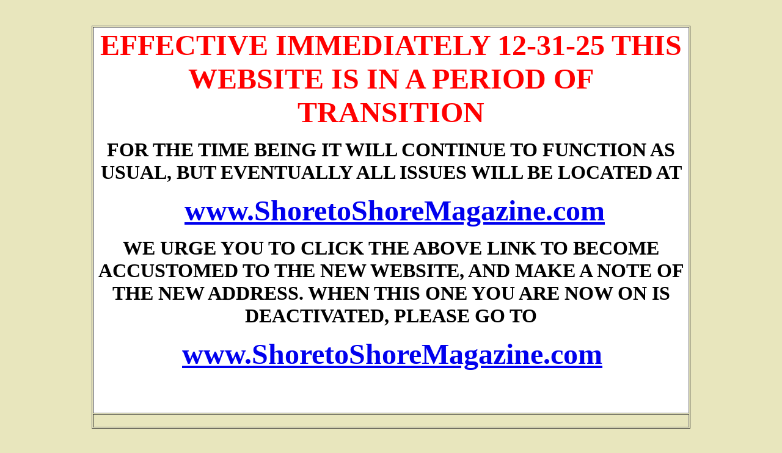

--- FILE ---
content_type: text/html
request_url: http://www.xlbworld.com/STS/
body_size: 8137
content:
<html>

<head>
<meta http-equiv="Content-Type"
content="text/html; charset=iso-8859-1">
<meta name="GENERATOR" content="Microsoft FrontPage 4.0">
<title>HOW TO VIEW - DOWNLOAD SHORE TO SHORE ONLINE...</title>
<base target="_blank">
</head>

<body bgcolor="#E8E6BD">

<p>&nbsp;</p>
<div align="center">
			<table border="1" cellspacing="1" width="980">
				<tr>
					<td bgcolor="#FFFFFF" align="center">
						<P align="center"><font face="Tahoma" color="#FF0000" size="7"><b style="font-style: normal; font-variant-ligatures: normal; font-variant-caps: normal; letter-spacing: normal; orphans: 2; text-align: -webkit-center; text-indent: 0px; text-transform: none; widows: 2; word-spacing: 0px; -webkit-text-stroke-width: 0px; white-space: normal; background-color: #FFFFFF; text-decoration-thickness: initial; text-decoration-style: initial; text-decoration-color: initial">EFFECTIVE
                        IMMEDIATELY 12-31-25 THIS WEBSITE IS IN A PERIOD OF
                        TRANSITION</b></font></P>
						<P align="center"><font color="#000000" size="6" face="Tahoma"><b style="color: rgb(0, 0, 0); font-style: normal; font-variant-ligatures: normal; font-variant-caps: normal; letter-spacing: normal; orphans: 2; text-align: -webkit-center; text-indent: 0px; text-transform: none; widows: 2; word-spacing: 0px; -webkit-text-stroke-width: 0px; white-space: normal; background-color: #FFFFFF; text-decoration-thickness: initial; text-decoration-style: initial; text-decoration-color: initial">FOR
                        THE TIME BEING IT WILL CONTINUE TO FUNCTION AS USUAL,
                        BUT EVENTUALLY ALL ISSUES WILL BE LOCATED AT</b></font></P>
						<P align="center"><font size="7" face="Tahoma"><b><span style="background-color: #FFFFFF">&nbsp;<font color="#FF0000"><a href="http://www.ShoretoShoreMagazine.com" target="_blank"><span style="font-style: normal; font-variant-ligatures: normal; font-variant-caps: normal; letter-spacing: normal; orphans: 2; text-align: start; text-indent: 0px; text-transform: none; widows: 2; word-spacing: 0px; -webkit-text-stroke-width: 0px; white-space: normal; background-color: #FFFFFF; text-decoration-thickness: initial; text-decoration-style: initial; text-decoration-color: initial; display: inline !important; float: none">www.ShoretoShoreMagazine.com</span></a></font></span></b></font></P>
						<P align="center"><font color="#000000" size="6" face="Tahoma"><b style="color: rgb(0, 0, 0); font-style: normal; font-variant-ligatures: normal; font-variant-caps: normal; letter-spacing: normal; orphans: 2; text-align: -webkit-center; text-indent: 0px; text-transform: none; widows: 2; word-spacing: 0px; -webkit-text-stroke-width: 0px; white-space: normal; background-color: #FFFFFF; text-decoration-thickness: initial; text-decoration-style: initial; text-decoration-color: initial">WE
                        URGE YOU TO CLICK THE ABOVE LINK TO BECOME ACCUSTOMED TO
                        THE NEW WEBSITE, AND MAKE A NOTE OF THE NEW ADDRESS.
                        WHEN THIS ONE YOU ARE NOW ON IS DEACTIVATED, PLEASE GO
                        TO</b></font></P>
                        <p align="center"><span style="background-color: #FFFFFF">&nbsp;<font size="7" face="Tahoma"><b><font color="#FF0000"><a href="http://www.ShoretoShoreMagazine.com" target="_blank"><span style="font-style: normal; font-variant-ligatures: normal; font-variant-caps: normal; letter-spacing: normal; orphans: 2; text-align: start; text-indent: 0px; text-transform: none; widows: 2; word-spacing: 0px; -webkit-text-stroke-width: 0px; white-space: normal; background-color: #FFFFFF; text-decoration-thickness: initial; text-decoration-style: initial; text-decoration-color: initial; display: inline !important; float: none">www.ShoretoShoreMagazine.com</span></a></font></b></font></span></p>
                        <center>
						<P align="center">&nbsp;</P>
						<p>&nbsp;
                        </center>
					</td>
				</tr>
				<tr>
					<td bgcolor="#E8E6BD" align="center">
                        <p align="center">
                        &nbsp;</p>
					</td>
				</tr>
			</table>
</div>

<p align="center">&nbsp;</p>

<p align="center">&nbsp;</p>

<p align="center">&nbsp;</p>

<p align="center">&nbsp;</p>

<p align="center">&nbsp;</p>
<div align="center">
  <center>


<p align="center">&nbsp;</p>
<p align="center">&nbsp;</p>

  <p align="center">&nbsp;
  <p align="center"><a href="https://fliphtml5.com/bookcase/ohiqe"><img border="0" src="PAGE_FLIP_NOTICE.jpg" width="960" height="271" align="middle"></a>
<br>
<div align="center">
  <center>
  <p align="center">&nbsp;
<br>
</p>
<p align="center">&nbsp;</p>
<br>
<p align="center">&nbsp;

</p>

<p align="center"><a href="http://www.opportunitymailinglist.com"><img border="0" src="BANNER_1.jpg" width="1000" height="427"></a></p>
<p align="center">&nbsp;</p>


<p align="center">&nbsp;</p>

<p align="center"><b><font size="7" face="Tahoma" color="#FFFF00">&nbsp;</font><font size="7" face="Tahoma" color="#FF0000"><span style="background-color: #FFFFFF">POSTAL RATES</span></font></b></p>

<p align="center"><b><font color="#FF0000"><span style="background-color: #E8E6BD"><font size="7" face="Tahoma">EFFECTIVE
JULY 13 - 202</font></span><font size="7" face="Tahoma"><span style="background-color: #E8E6BD">5</span></font></font><font size="7" face="Tahoma" color="#FFFF00">&nbsp;</font></b></p>

<p align="center">&nbsp;</p>

<div align="center">
  <table bgcolor="#000080" width="620">
    <tr>
      <td style="HEIGHT: 15.75pt; mso-ignore: colspan" class="xl89" bgColor="#ffffaa" height="21" vAlign="center" width="820" colSpan="6" align="center">
        <p align="center"><b><font color="#0000ff" size="4" face="Tahoma">&nbsp;FIRST CLASS MAIL
        </font><font color="#FF0000" size="4" face="Tahoma">COUNTER RETAIL RATES</font></b></p>
      </td>
    </tr>
    <tr>
      <td style="HEIGHT: 15pt" class="xl112" bgColor="#ffffaa" height="20" vAlign="center" colSpan="2" align="center" width="193"><font size="4" face="Tahoma"><b>LETTERS</b></font></td>
      <td style="border-right: 0.5pt solid black" class="xl113" bgColor="#ffffaa" vAlign="center" colSpan="2" align="center" width="193"><font size="4" face="Tahoma"><b>FLATS</b></font></td>
      <td style="border-left-style: none; border-left-width: medium; border-right: 0.5pt solid black" class="xl113" bgColor="#ffffaa" vAlign="middle" colSpan="2" align="center" width="191"><font size="4" face="Tahoma"><b>&nbsp;&nbsp;&nbsp;
        PARCELS&nbsp;&nbsp;&nbsp;&nbsp;&nbsp;</b></font></td>
    </tr>
    <tr>
      <td style="height: 48pt" class="xl91" bgColor="#FFFFAA" height="64" vAlign="center" width="124" align="left">
        <p align="left"><font size="4" face="Tahoma"><b>Weight Not Over (ounces)</b></font></p>
      </td>
      <td class="xl92" bgColor="#ffffaa" vAlign="center" align="left" width="63"><font size="4" face="Tahoma"><b>&nbsp;</b></font></td>
      <td class="xl93" bgColor="#ffffaa" vAlign="center" width="124" align="left"><font size="4" face="Tahoma"><b>Weight
        Not Over (ounces)</b></font></td>
      <td class="xl94" bgColor="#ffffaa" vAlign="center" align="left" width="62"><font size="4" face="Tahoma"><b>&nbsp;</b></font></td>
      <td style="border-left-style: none; border-left-width: medium" class="xl93" bgColor="#ffffaa" vAlign="middle" width="191" align="justify" rowspan="17" colspan="2">
        <p align="center"><font size="4" face="Tahoma" color="#FF0000"><b>Parcels
        AND small packages EFFECTIVE IMMEDIATELY are now PRICED BY ZONE and
        must be calculated at the service window or at USPS.COM</b></font><font size="4" face="Tahoma"><b>&nbsp;</b></font></p>
      </td>
      </tr>
      <tr>
        <td style="HEIGHT: 15pt" class="xl96" bgColor="#ffffaa" height="20" vAlign="center" align="center" x:num width="124"><font size="4" face="Tahoma"><b>1</b></font></td>
        <td class="xl97" bgColor="#ffffaa" vAlign="center" align="center" x:num="00.46" width="63"><font size="4" face="Tahoma"><b>0.78</b></font></td>
        <td class="xl98" bgColor="#ffffaa" vAlign="center" align="center" x:num width="124"><font size="4" face="Tahoma"><b>1</b></font></td>
        <td class="xl99" bgColor="#ffffaa" vAlign="center" align="center" x:num="00.92" width="62"><font size="4" face="Tahoma"><b>1.63</b></font></td>
      </tr>
      <tr>
        <td style="HEIGHT: 15pt" class="xl96" bgColor="#ffffaa" height="20" vAlign="center" align="center" x:num width="124"><font size="4" face="Tahoma"><b>2</b></font></td>
        <td class="xl97" bgColor="#ffffaa" vAlign="center" align="center" x:num="00.66" width="63"><font size="4" face="Tahoma"><b>1.07</b></font></td>
        <td class="xl98" bgColor="#ffffaa" vAlign="center" align="center" x:num width="124"><font size="4" face="Tahoma"><b>2</b></font></td>
        <td class="xl99" bgColor="#ffffaa" vAlign="center" align="center" x:num width="62"><font size="4" face="Tahoma"><b>1.90</b></font></td>
      </tr>
      <tr>
        <td style="HEIGHT: 15pt" class="xl96" bgColor="#ffffaa" height="20" vAlign="center" align="center" x:num width="124"><font size="4" face="Tahoma"><b>3</b></font></td>
        <td class="xl97" bgColor="#ffffaa" vAlign="center" align="center" x:num="00.86" width="63"><font size="4" face="Tahoma"><b>1.36</b></font></td>
        <td class="xl98" bgColor="#ffffaa" vAlign="center" align="center" x:num width="124"><font size="4" face="Tahoma"><b>3</b></font></td>
        <td class="xl99" bgColor="#ffffaa" vAlign="center" align="center" x:num width="62"><font size="4" face="Tahoma"><b>2.17</b></font></td>
      </tr>
      <tr>
        <td style="HEIGHT: 15pt" class="xl101" bgColor="#ffffaa" height="20" vAlign="center" align="center" x:num width="124"><font size="4" face="Tahoma"><b>3.5</b></font></td>
        <td class="xl97" bgColor="#ffffaa" vAlign="center" align="center" x:num width="63"><font size="4" face="Tahoma"><b>1.65</b></font></td>
        <td class="xl102" bgColor="#ffffaa" vAlign="center" align="center" width="124"><font size="4" face="Tahoma"><b>-</b></font></td>
        <td class="xl103" bgColor="#ffffaa" vAlign="center" align="center" width="62"><font size="4" face="Tahoma"><b>-</b></font></td>
      </tr>
      <tr>
        <td style="HEIGHT: 15pt" class="xl90" bgColor="#ffffaa" height="20" vAlign="center" align="center" width="124"><b><font color="#FF0000" face="Tahoma">MAXIMUM</font></b></td>
        <td class="xl97" bgColor="#ffffaa" vAlign="center" align="center" width="63">&nbsp;</td>
        <td class="xl98" bgColor="#ffffaa" vAlign="center" align="center" x:num width="124"><font size="4" face="Tahoma"><b>4</b></font></td>
        <td class="xl99" bgColor="#ffffaa" vAlign="center" align="center" x:num width="62"><font size="4" face="Tahoma"><b>2.44</b></font></td>
      </tr>
      <tr>
        <td style="HEIGHT: 15pt" class="xl90" bgColor="#ffffaa" height="20" vAlign="center" align="center" width="124"><b><font color="#FF0000" face="Tahoma">LETTER</font></b></td>
        <td class="xl97" bgColor="#ffffaa" vAlign="center" align="center" width="63">&nbsp;</td>
        <td class="xl98" bgColor="#ffffaa" vAlign="center" align="center" x:num width="124"><font size="4" face="Tahoma"><b>5</b></font></td>
        <td class="xl99" bgColor="#ffffaa" vAlign="center" align="center" x:num width="62"><font size="4" face="Tahoma"><b>2.72</b></font></td>
      </tr>
      <tr>
        <td style="HEIGHT: 15pt" class="xl90" bgColor="#ffffaa" height="20" vAlign="center" align="center" width="124"><b><font face="Tahoma" color="#FF0000">WEIGHT
          IS</font></b></td>
        <td class="xl97" bgColor="#ffffaa" vAlign="center" align="center" width="63">&nbsp;</td>
        <td class="xl98" bgColor="#ffffaa" vAlign="center" align="center" x:num width="124"><font size="4" face="Tahoma"><b>6</b></font></td>
        <td class="xl99" bgColor="#ffffaa" vAlign="center" align="center" x:num width="62"><font size="4" face="Tahoma"><b>3.00</b></font></td>
      </tr>
      <tr>
        <td style="HEIGHT: 15pt" class="xl90" bgColor="#ffffaa" height="20" vAlign="center" align="center" width="124"><b><font face="Tahoma" color="#FF0000">3.5
          OUNCES</font></b></td>
        <td class="xl97" bgColor="#ffffaa" vAlign="center" align="center" width="63">&nbsp;</td>
        <td class="xl98" bgColor="#ffffaa" vAlign="center" align="center" x:num width="124"><font size="4" face="Tahoma"><b>7</b></font></td>
        <td class="xl99" bgColor="#ffffaa" vAlign="center" align="center" x:num width="62"><font size="4" face="Tahoma"><b>3.28</b></font></td>
      </tr>
      <tr>
        <td style="HEIGHT: 15pt" class="xl90" bgColor="#ffffaa" height="20" vAlign="center" align="center" width="124">&nbsp;</td>
        <td class="xl97" bgColor="#ffffaa" vAlign="center" align="center" width="63">&nbsp;</td>
        <td class="xl98" bgColor="#ffffaa" vAlign="center" align="center" x:num width="124"><font size="4" face="Tahoma"><b>8</b></font></td>
        <td class="xl99" bgColor="#ffffaa" vAlign="center" align="center" x:num width="62"><font size="4" face="Tahoma"><b>3.56</b></font></td>
      </tr>
      <tr>
        <td style="HEIGHT: 15pt" class="xl90" bgColor="#ffffaa" height="20" vAlign="center" align="center" width="124">&nbsp;</td>
        <td class="xl97" bgColor="#ffffaa" vAlign="center" align="center" width="63">&nbsp;</td>
        <td class="xl98" bgColor="#ffffaa" vAlign="center" align="center" x:num width="124"><font size="4" face="Tahoma"><b>9</b></font></td>
        <td class="xl99" bgColor="#ffffaa" vAlign="center" align="center" x:num width="62"><font size="4" face="Tahoma"><b>3.84</b></font></td>
      </tr>
      <tr>
        <td style="HEIGHT: 15pt" class="xl90" bgColor="#ffffaa" height="20" vAlign="center" align="center" width="124">&nbsp;</td>
        <td class="xl97" bgColor="#ffffaa" vAlign="center" align="center" width="63">&nbsp;</td>
        <td class="xl98" bgColor="#ffffaa" vAlign="center" align="center" x:num width="124"><font size="4" face="Tahoma"><b>10</b></font></td>
        <td class="xl99" bgColor="#ffffaa" vAlign="center" align="center" x:num width="62"><font size="4" face="Tahoma"><b>4.14</b></font></td>
      </tr>
      <tr>
        <td style="HEIGHT: 15pt" class="xl90" bgColor="#ffffaa" height="20" vAlign="center" align="center" width="124">&nbsp;</td>
        <td class="xl97" bgColor="#ffffaa" vAlign="center" align="center" width="63">&nbsp;</td>
        <td class="xl98" bgColor="#ffffaa" vAlign="center" align="center" x:num width="124"><font size="4" face="Tahoma"><b>11</b></font></td>
        <td class="xl99" bgColor="#ffffaa" vAlign="center" align="center" x:num width="62"><font size="4" face="Tahoma"><b>4.44</b></font></td>
      </tr>
      <tr>
        <td style="HEIGHT: 15pt" class="xl90" bgColor="#ffffaa" height="20" vAlign="center" align="center" width="124">&nbsp;</td>
        <td class="xl97" bgColor="#ffffaa" vAlign="center" align="center" width="63">&nbsp;</td>
        <td class="xl98" bgColor="#ffffaa" vAlign="center" align="center" x:num width="124"><font size="4" face="Tahoma"><b>12</b></font></td>
        <td class="xl99" bgColor="#ffffaa" vAlign="center" align="center" x:num width="62"><font size="4" face="Tahoma"><b>4.74</b></font></td>
      </tr>
      <tr>
        <td style="HEIGHT: 15pt" class="xl104" bgColor="#ffffaa" height="20" vAlign="center" align="center" width="124"><font size="4" face="Tahoma"><b>&nbsp;</b></font></td>
        <td class="xl105" bgColor="#ffffaa" vAlign="center" align="center" width="63"><font size="4" face="Tahoma"><b>&nbsp;<font color="#FF0000">MAX</font></b></font></td>
        <td class="xl106" bgColor="#ffffaa" vAlign="center" align="center" x:num width="124"><font size="4" face="Tahoma"><b>13</b></font></td>
        <td class="xl107" bgColor="#ffffaa" vAlign="center" align="center" x:num width="62"><font size="4" face="Tahoma"><b>5.04</b></font></td>
      </tr>
      <tr>
        <td style="height: 15pt; border-top-style: none; border-top-width: medium" class="xl108" bgColor="#ffffaa" height="20" vAlign="center" align="center" width="124">
          <p align="center"><font size="4" face="Tahoma"><b>4x6 Postcard</b></font></p>
        </td>
        <td style="border-top-style: none; border-top-width: medium" class="xl109" bgColor="#ffffaa" vAlign="center" align="center" x:num="00.33" width="63"><font size="4" face="Tahoma"><b>0.61</b></font></td>
        <td style="border-top-style: none; border-top-width: medium" class="xl110" bgColor="#ffffaa" vAlign="center" align="center" width="124"><font size="4" face="Tahoma"><b>&nbsp;</b></font></td>
        <td class="xl100" bgColor="#ffffaa" vAlign="center" align="center" width="62">&nbsp;</td>
      </tr>
      <tr>
        <td style="HEIGHT: 15pt" class="xl111" bgColor="#ffffaa" height="20" vAlign="center" align="center" width="124">&nbsp;</td>
        <td class="xl100" bgColor="#ffffaa" vAlign="center" align="center" width="63">&nbsp;</td>
        <td class="xl100" bgColor="#ffffaa" vAlign="center" align="center" width="124">&nbsp;</td>
        <td class="xl100" bgColor="#ffffaa" vAlign="center" align="center" width="62">&nbsp;</td>
      </tr>
      <tr>
        <td style="HEIGHT: 15pt; mso-ignore: colspan" class="xl90" bgColor="#ffff00" height="20" vAlign="center" colSpan="6" align="center" width="635">
          <p align="center">&nbsp;</p>
        </td>
      </tr>
      <tr>
        <td style="HEIGHT: 15pt; mso-ignore: colspan" class="xl90" bgColor="#ffffaa" height="20" vAlign="center" colSpan="5" align="center" width="559"><font size="4" face="Tahoma"><b>Nonmachinable
          Surcharge (Letters Only)</b></font></td>
        <td class="xl90" bgColor="#ffffaa" vAlign="center" align="center" width="70"><font size="4" face="Tahoma"><b>0.49</b></font></td>
      </tr>
    </table>
</div>

<p align="center">&nbsp;</p>

<p align="center">&nbsp;</p>

<p align="center">&nbsp;</p>

<p align="center">&nbsp;</p>

<p align="center">&nbsp;</p>

<p ALIGN="center">&nbsp;</p>
<p ALIGN="center">&nbsp;</p>
		<div align="center">
			<table border="1" cellspacing="1" width="980">
				<tr>
					<td bgcolor="#FFFFFF">
						<P><font face="Arial" size="5"><b>VISIT MY WEBSITE AT:</b></font></P>
						<P align="center"><b><a href="http://www.chaservice.com"><font size="7" color="#FF0000" face="Tahoma">CHASERVICE.COM</font></a></b></P>
						<p>&nbsp;
					</td>
				</tr>
				<tr>
					<td bgcolor="#E8E6BD">
                        <p align="center">
                        &nbsp;</p>
					</td>
				</tr>
			</table>
            <p align="center">&nbsp;</p>
			<hr width="90%" noshade size="3" color="#FF0000">
		</div>
		<P align=center style="margin-top: 4; margin-bottom: 5">&nbsp;</P>
		<hr width="90%" noshade size="3" color="#FF0000">
<p align="center" style="margin-top: 4; margin-bottom: 5">&nbsp;</p>
<DIV align=center>
<CENTER>
<TABLE width="100%" border=2>
<TBODY>
<TR>
<TD>
</CENTER>
<table border="2" width="100%" bgcolor="#FFFFAA">
  <tr>
<TD bgColor=#FFFFAA>
<p align="center"><font size="1">&nbsp;</font></p>
<p align="center">&nbsp;</p>
<p align="center"><b><i><font face="Tahoma" size="6" color="#FF0000"><span style="background-color: #FFFFAA">PLEASE
ENCLOSE ONE STAMP WHENEVER WRITING TO ASK A QUESTION, IT IS ONLY COURTEOUS!</span></font></i></b></p>
<p align="center"><b><font face="Tahoma" color="#000080" size="3"> 
&nbsp;<img border="0" src="Colleen-sig-bacground-TRANSPARENT.gif"></font></b></p>
      <p align="center" style="margin-top: 4; margin-bottom: 5"><b><font face="Tahoma" size="5" color="#FF0000">Publisher:
      SHORE TO SHORE</font></b></p>
<P align=center><FONT face="Zurich BlkEx BT" color=#008000 size=6><STRONG>CHA SERVICE</STRONG></FONT></P>
<P align=center><FONT face=Arial color=#008000 size=6><STRONG>P.O. BOX 1980</STRONG></FONT></P>
<P align=center><FONT face=Arial color=#008000 size=6><STRONG>ROGUE RIVER, OR 97537-1980</STRONG></FONT></P>
<P align=center><strong><font face="Arial" size="6" color="#0000FF">OR, SAVE THE
POSTAGE AND E-MAIL ME AT</font></strong></P>
<P align=center><A href="mailto:SALES@CHASERVICE.COM"><font face="Arial" color="#ff0000" size="6"><strong>COLLEEN@CHASERVICE.COM</strong></font></A></P>
              </TD>
  </tr>
</table>
</TD></TR>
<TR>
<TD bgColor=#ffff00>
<P align=center><FONT face="Zurich Blk BT" color=#ff0000 size=6>ALL ADS IN </FONT><FONT face="Zurich Blk BT" color=#000080 size=6>SHORE TO SHORE</FONT><FONT face="Zurich Blk BT" color=#ff0000 size=6> </FONT></P>
<P align=center><font face="Zurich Blk BT" size="7" color="#FFFF00"><span style="background-color: #000000">&nbsp;<i>ONLINE FREE FOR
1 FULL YEAR</i>&nbsp;</span></font><FONT face="Zurich Blk BT" color=#ff0000 size=6>&nbsp; </FONT></P>
<P align=center><em><font face="Zurich Blk BT" color="#000080" size="7">THIS IS
AN EXCEPTIONAL OFFER!</font><FONT face="Zurich Blk BT" color=#000080 size=6>&nbsp; </FONT></em></P>
<P align=center><FONT face=Arial color=#ff0000 size=4>This is an INCREDIBLE BENEFIT brought to you at NO ADDITIONAL COST! </FONT><i><b><FONT face=Arial color=#000080 size=4>If you are a publisher,</FONT></b></i><FONT face=Arial color=#ff0000 size=4> <i><b>
</b></i> this is a reason why you should ALWAYS run your ad sheets in SHORE TO SHORE, because in addition to the 5,000 circulation by BULK MAIL in the USA, </FONT><FONT face=Arial color=#000080 size=4><b><i>you can now tell your advertisers that their ads are also ONLINE FREE FOR ONE FULL YEAR!</i></b></FONT></P>
<P align=center><FONT face=Arial color=#ff0000 size=4>You can sell ads ALL OVER THE WORLD and acknowledge either by e-mail or conventional letter sending your advertisers the details that they can access their checking copy by going to </FONT><A href="http://XLBWORLD.COM" target=_blank><FONT face=Arial color=#ff0000 size=4>http://XLBWORLD.COM</FONT></A><FONT face=Arial color=#ff0000 size=4> where they will ALWAYS find the STS banner and link to this page prominently posted!</FONT></P>
<P align=center><FONT face=Arial color=#ff0000 size=5><STRONG>YOU WON'T GET A BETTER ADVERTISING VALUE ANYWHERE THAN BY ADVERTISING IN SHORE TO SHORE, A DEPENDABLE MONTHLY PUBLICATION - NOW WITH EACH ISSUE ONLINE FOR A FULL YEAR!!! </STRONG></FONT></P>
</TD></TR></TBODY></TABLE></DIV>
<P><FONT face=Arial size=5>FROM: Colleen Kennedy</FONT></P>
<P>&nbsp;</P>
<P align="center"><b><font face="Tahoma" color="#FF0000" size="6"><span style="background-color: #FFFFFF">TIME
REQUIRED TO DOWNLOAD SHORE TO SHORE...</span></font></b></P>
<P align=left><FONT face=Arial color=#0000a0 size=5>Depending on what kind of internet connection you have, you can get your complete copy of SHORE TO SHORE downloaded right to your computer desktop in as little as
15 minutes if you have a HIGH SPEED connection like DSL or CABLE (ROADRUNNER, ETC). </FONT></P>
<P align=left><FONT face=Arial color=#0000a0 size=5>If you happen to have a slow dial-up connection, the download of the entire copy of SHORE TO SHORE could take
about 5-6 hours. This is something you just have to check out for yourself. In case you have a slow connection, I suggest you could try a friend with a fast connection, a public library connection (they are usually VERY FAST) or maybe your connection at work... but ONLY if your boss lets you. You don't want to violate company policy and use their resources unless they truly permit personal usage. The other way that works best is to start the download BEFORE you go to bed (that way when you wake up it will already be on your desktop ready to read anytime!</FONT></P>
<P align=left>&nbsp;</P>
<div align="center">
  <center>
  <table border="1" width="1112" height="277" bordercolor="#00FFFF" bordercolorlight="#040E05" bordercolordark="#040E05" cellpadding="10" cellspacing="3">
    <tr>
  <center>
      <td width="1102" height="18" bordercolor="#040E05" bordercolorlight="#040E05" bordercolordark="#040E05" bgcolor="#FFFF00" align="center">
        <p align="center"><font size="+5" color=#ff0000><strong><font face="Tahoma"> DOWNLOADING THE LATEST COPY OF STS...</font></strong></font></p>
  </center>
      <p align="justify"><b><font face="Verdana" color="#000000" size="3">Each issue
      of SHORE TO SHORE is made made available as
      a &quot;ZIP&quot; file. ZIP files are simply files that are compressed
      slightly, and packaged for EASY DOWNLOADING direct to your desktop!&nbsp;
      The files are then UNZIPPED by you, and the result is the .pdf file you
      have grown used to... except that it is now ON your computer hard drive
      for you to read anytime you want to, and to KEEP forever!&nbsp; Of course,
      if you want to. you can always delete the files, but having them as a
      collection you can refer to anytime you wish is much better. PLUS, once
      you have them, you no longer have to be on the internet to read them,
      since all the info is already in your possession!&nbsp;&nbsp;</font></b></p>
      <p align="justify"><b><font face="Verdana" color="#000000" size="3">We have
      decided to go this route since there are just too many software browser
      variations that DO NOT allow a .pdf file to open up one page at a time...
      instead they require ALL data be downloaded (received) by your computer
      before the .pdf opens up for you to read!&nbsp; That being the case,
      downloading the file takes just as long, and you may as well do that and
      read it at your leisure, anytime, without having to be ONLINE.</font></b></p>
      <p align="justify"><b><font face="Verdana" color="#000000" size="3">If you
      are internet savvy, this will not be a problem for you, as you will
      download these files just as you download anything else, and you need read
      no further. </font><font face="Verdana" size="3" color="#000080">If you
      are a newbie and do not know how to download files, this is FOR YOU...</font></b></p>
      <p align="center"><b><font size="6" face="Tahoma" color="#FF0000">HOW TO
      DOWNLOAD STS &quot;ZIP&quot; FILES...</font></b></p>
      <p align="left"><b><font color="#000080" face="Arial" size="5">1.&nbsp;
      When you see the STS Issue number you want, beginning with issue #109,
      LEFT-CLICK on it. You will immediately see a window open up&nbsp; asking
      you something like DO YOU WANT TO OPEN, RUN, or SAVE the file?&nbsp;&nbsp;</font></b></p>
      <p align="left"><b><font color="#000080" face="Arial" size="5">2. You
      want to SAVE the file.</font></b></p>
      <p align="left"><b><font color="#000080" face="Arial" size="5">3. You
      will then be able to browse to a location on your computer to where you
      want to save the file... we suggest your desktop.</font></b></p>
      <p align="left"><b><font color="#000080" face="Arial" size="5">4.
      Downloading the file can take as little as 5-15 minutes on BROADBAND
      internet, or as much as 5.5 HOURS if you have DIAL-UP internet.&nbsp; If
      you have DIAL-UP and your download is BROKEN by your ISP disconnecting
      you, you can use a download manager which allows you to download in
      segments, a little at a time, and even if your connection is lost, you can
      resume the download from the point that you were already at, eventually
      downloading the complete issue!&nbsp; For a FREE download manager, we
      suggest DAP (DOWNLOAD ACCELERATOR PLUS) which you can get by clicking <a href="http://www.speedbit.com/dap/download/">HERE</a>
      FREE!</font></b></p>
      <p align="left"><b><font color="#000080" face="Arial" size="5">5. Once
      you have downloaded your .zip file completely and located it on your
      computer, RIGHT-click on the file and options will open up. One of them
      will be something similar to&nbsp; EXTRACT or UNZIP, and that is what you will need
      to click on to UNZIP the file to reveal the .pdf you have always been used
      to.&nbsp; After that, just click on your .pdf file and enjoy as always!&nbsp;
      Most modern computers from XP operating systems on forward already have
      &quot;unzipping&quot; programs onboard... but if by some chance you DO NOT
      have an unzipping program, you can get a FREE UN-ZIPPING PROGRAM CALLED
      7-ZIP <a href="http://download.cnet.com/7-Zip/3000-2250_4-10045185.html?tag=mncol">HERE</a>.</font></b></p>
    </td>
    </tr>
  </table>
  </center>
</div>
		<P align=center>&nbsp;</P>
		<P align=center><EM><STRONG>
<FONT face=Arial color=#FFFFFF size=7>
<MARQUEE scrollDelay=10 behavior=alternate width="83%" bgColor=#000080 align="middle">MOST
RECENT ISSUE OF STS</MARQUEE></FONT></STRONG></EM></P>
  <p align="center"><a target="_blank" href="http://www.XLBWORLD.COM/STS17/STS289.zip"><STRONG><font size="7" color="#FF0000" face="Arial">STS
  #289 ZIP***</font></STRONG></a></p>
  <p align="center"><a target="_blank" href="http://www.XLBWORLD.COM/STS17/STS288.zip"><STRONG><font size="7" color="#FF0000" face="Arial">STS
  #288 ZIP***</font></STRONG></a></p>
  <p align="center"><a target="_blank" href="http://www.XLBWORLD.COM/STS17/STS287.zip"><STRONG><font size="7" color="#FF0000" face="Arial">STS
  #287 ZIP***</font></STRONG></a></p>
  <p align="center"><a target="_blank" href="http://www.XLBWORLD.COM/STS16/STS286.zip"><STRONG><font size="7" color="#FF0000" face="Arial">STS
  #286 ZIP***</font></STRONG></a></p>
  <p align="center"><a target="_blank" href="http://www.XLBWORLD.COM/STS16/STS285.zip"><STRONG><font size="7" color="#FF0000" face="Arial">STS
  #285 ZIP***</font></STRONG></a></p>
  <p align="center"><a target="_blank" href="http://www.XLBWORLD.COM/STS16/STS284.zip"><STRONG><font size="7" color="#FF0000" face="Arial">STS
  #284 ZIP***</font></STRONG></a></p>
  <p align="center"><a target="_blank" href="http://www.XLBWORLD.COM/STS16/STS283.zip"><STRONG><font size="7" color="#FF0000" face="Arial">STS
  #283 ZIP***</font></STRONG></a></p>
  <p align="center"><a target="_blank" href="http://www.XLBWORLD.COM/STS16/STS282.zip"><STRONG><font size="7" color="#FF0000" face="Arial">STS
  #282 ZIP***</font></STRONG></a></p>
  <p align="center"><a target="_blank" href="http://www.XLBWORLD.COM/STS16/STS281.zip"><STRONG><font size="7" color="#FF0000" face="Arial">STS
  #281 ZIP***</font></STRONG></a></p>
  <p align="center"><a target="_blank" href="http://www.XLBWORLD.COM/STS16/STS280.zip"><STRONG><font size="7" color="#FF0000" face="Arial">STS
  #280 ZIP***</font></STRONG></a></p>
  <p align="center"><a target="_blank" href="http://www.XLBWORLD.COM/STS16/STS279.zip"><STRONG><font size="7" color="#FF0000" face="Arial">STS
  #279 ZIP***</font></STRONG></a></p>
  <p align="center"><a target="_blank" href="http://www.XLBWORLD.COM/STS16/STS278.zip"><STRONG><font size="7" color="#FF0000" face="Arial">STS
  #278 ZIP***</font></STRONG></a></p>
  <p align="center"><a target="_blank" href="http://www.XLBWORLD.COM/STS16/STS277.zip"><STRONG><font size="7" color="#FF0000" face="Arial">STS
  #277 ZIP***</font></STRONG></a></p>
  <p align="center"><a target="_blank" href="http://www.XLBWORLD.COM/STS16/STS276.zip"><STRONG><font size="7" color="#FF0000" face="Arial">STS
  #276 ZIP***</font></STRONG></a></p>
  <p align="center"><a target="_blank" href="http://www.XLBWORLD.COM/STS16/STS275.zip"><STRONG><font size="7" color="#FF0000" face="Arial">STS
  #275 ZIP***</font></STRONG></a></p>
  <p align="center"><a target="_blank" href="http://www.XLBWORLD.COM/STS15/STS274.zip"><STRONG><font size="7" color="#FF0000" face="Arial">STS
  #274 ZIP***</font></STRONG></a></p>
  <p align="center"><a target="_blank" href="http://www.XLBWORLD.COM/STS15/STS273.zip"><STRONG><font size="7" color="#FF0000" face="Arial">STS
  #273 ZIP***</font></STRONG></a></p>
  <p align="center"><a target="_blank" href="http://www.XLBWORLD.COM/STS15/STS272.zip"><STRONG><font size="7" color="#FF0000" face="Arial">STS
  #272 ZIP***</font></STRONG></a></p>
  <p align="center"><a target="_blank" href="http://www.XLBWORLD.COM/STS15/STS271.zip"><STRONG><font size="7" color="#FF0000" face="Arial">STS
  #271 ZIP***</font></STRONG></a></p>
  <p align="center"><a target="_blank" href="http://www.XLBWORLD.COM/STS15/STS270.zip"><STRONG><font size="7" color="#FF0000" face="Arial">STS
  #270 ZIP***</font></STRONG></a></p>
  <p align="center"><a target="_blank" href="http://www.XLBWORLD.COM/STS15/STS269.zip"><STRONG><font size="7" color="#FF0000" face="Arial">STS
  #269 ZIP***</font></STRONG></a></p>
  <p align="center"><a target="_blank" href="http://www.XLBWORLD.COM/STS15/STS268.zip"><STRONG><font size="7" color="#FF0000" face="Arial">STS
  #268 ZIP***</font></STRONG></a></p>
  <p align="center"><a target="_blank" href="http://www.XLBWORLD.COM/STS15/STS267.zip"><STRONG><font size="7" color="#FF0000" face="Arial">STS
  #267 ZIP***</font></STRONG></a></p>
  <p align="center"><a target="_blank" href="http://www.XLBWORLD.COM/STS15/STS266.zip"><STRONG><font size="7" color="#FF0000" face="Arial">STS
  #266 ZIP***</font></STRONG></a></p>
  <p align="center"><a target="_blank" href="http://www.XLBWORLD.COM/STS15/STS265.zip"><STRONG><font size="7" color="#FF0000" face="Arial">STS
  #265 ZIP***</font></STRONG></a></p>
  <p align="center"><a target="_blank" href="http://www.XLBWORLD.COM/STS15/STS264.zip"><STRONG><font size="7" color="#FF0000" face="Arial">STS
  #264 ZIP***</font></STRONG></a></p>
  <p align="center"><a target="_blank" href="http://www.XLBWORLD.COM/STS15/STS263.zip"><STRONG><font size="7" color="#FF0000" face="Arial">STS
  #263 ZIP***</font></STRONG></a></p>
  <p align="center"><a target="_blank" href="http://www.XLBWORLD.COM/STS14/STS262.zip"><STRONG><font size="7" color="#FF0000" face="Arial">STS
  #262 ZIP***</font></STRONG></a></p>
  <p align="center"><a target="_blank" href="http://www.XLBWORLD.COM/STS14/STS261.zip"><STRONG><font size="7" color="#FF0000" face="Arial">STS
  #261 ZIP***</font></STRONG></a></p>
  <p align="center"><a target="_blank" href="http://www.XLBWORLD.COM/STS14/STS260.zip"><STRONG><font size="7" color="#FF0000" face="Arial">STS
  #260 ZIP***</font></STRONG></a></p>
  <p align="center"><a target="_blank" href="http://www.XLBWORLD.COM/STS14/STS259.zip"><STRONG><font size="7" color="#FF0000" face="Arial">STS
  #259 ZIP***</font></STRONG></a></p>
  <p align="center"><a target="_blank" href="http://www.XLBWORLD.COM/STS14/STS258.zip"><STRONG><font size="7" color="#FF0000" face="Arial">STS
  #258 ZIP***</font></STRONG></a></p>
  <p align="center"><a target="_blank" href="http://www.XLBWORLD.COM/STS14/STS257.zip"><STRONG><font size="7" color="#FF0000" face="Arial">STS
  #257 ZIP***</font></STRONG></a></p>
  <p align="center"><a target="_blank" href="http://www.XLBWORLD.COM/STS14/STS256.zip"><STRONG><font size="7" color="#FF0000" face="Arial">STS
  #256 ZIP***</font></STRONG></a></p>
  <p align="center"><a target="_blank" href="http://www.XLBWORLD.COM/STS14/STS255.zip"><STRONG><font size="7" color="#FF0000" face="Arial">STS
  #255 ZIP***</font></STRONG></a></p>
  <p align="center"><a target="_blank" href="http://www.XLBWORLD.COM/STS14/STS254.zip"><STRONG><font size="7" color="#FF0000" face="Arial">STS
  #254 ZIP***</font></STRONG></a></p>
  <p align="center"><a target="_blank" href="http://www.XLBWORLD.COM/STS14/STS253.zip"><STRONG><font size="7" color="#FF0000" face="Arial">STS
  #253 ZIP***</font></STRONG></a></p>
  <p align="center"><a target="_blank" href="http://www.XLBWORLD.COM/STS14/STS252.zip"><STRONG><font size="7" color="#FF0000" face="Arial">STS
  #252 ZIP***</font></STRONG></a></p>
  <p align="center"><a target="_blank" href="http://www.XLBWORLD.COM/STS14/STS251.zip"><STRONG><font size="7" color="#FF0000" face="Arial">STS
  #251 ZIP***</font></STRONG></a></p>
  <p align="center"><a target="_blank" href="http://www.XLBWORLD.COM/STS13/STS250.zip"><STRONG><font size="7" color="#FF0000" face="Arial">STS
  #250 ZIP***</font></STRONG></a></p>
  <p align="center"><a target="_blank" href="http://www.XLBWORLD.COM/STS13/STS249.zip"><STRONG><font size="7" color="#FF0000" face="Arial">STS
  #249 ZIP***</font></STRONG></a></p>
  <p align="center"><a target="_blank" href="http://www.XLBWORLD.COM/STS13/STS248.zip"><STRONG><font size="7" color="#FF0000" face="Arial">STS
  #248 ZIP***</font></STRONG></a></p>
  <p align="center"><a target="_blank" href="http://www.XLBWORLD.COM/STS13/STS247.zip"><STRONG><font size="7" color="#FF0000" face="Arial">STS
  #247 ZIP***</font></STRONG></a></p>
  <p align="center"><a target="_blank" href="http://www.XLBWORLD.COM/STS13/STS246.zip"><STRONG><font size="7" color="#FF0000" face="Arial">STS
  #246 ZIP***</font></STRONG></a></p>
  <p align="center"><a target="_blank" href="http://www.XLBWORLD.COM/STS13/STS245.zip"><STRONG><font size="7" color="#FF0000" face="Arial">STS
  #245 ZIP***</font></STRONG></a></p>
  <p align="center"><a target="_blank" href="http://www.XLBWORLD.COM/STS13/STS244.zip"><STRONG><font size="7" color="#FF0000" face="Arial">STS
  #244 ZIP***</font></STRONG></a></p>
  <p align="center"><a target="_blank" href="http://www.XLBWORLD.COM/STS13/STS243.zip"><STRONG><font size="7" color="#FF0000" face="Arial">STS
  #243 ZIP***</font></STRONG></a></p>
  <p align="center"><a target="_blank" href="http://www.XLBWORLD.COM/STS13/STS242.zip"><STRONG><font size="7" color="#FF0000" face="Arial">STS
  #242 ZIP***</font></STRONG></a></p>
  <p align="center"><a target="_blank" href="http://www.XLBWORLD.COM/STS13/STS241.zip"><STRONG><font size="7" color="#FF0000" face="Arial">STS
  #241 ZIP***</font></STRONG></a></p>
  <p align="center"><a target="_blank" href="http://www.XLBWORLD.COM/STS13/STS240.zip"><STRONG><font size="7" color="#FF0000" face="Arial">STS
  #240 ZIP***</font></STRONG></a></p>
  <p align="center"><a target="_blank" href="http://www.XLBWORLD.COM/STS13/STS239.zip"><STRONG><font size="7" color="#FF0000" face="Arial">STS
  #239 ZIP***</font></STRONG></a></p>
  <p align="center"><a target="_blank" href="http://www.XLBWORLD.COM/STS12/STS238.zip"><STRONG><font size="7" color="#FF0000" face="Arial">STS
  #238 ZIP***</font></STRONG></a></p>
  <p align="center"><a target="_blank" href="http://www.XLBWORLD.COM/STS12/STS237.zip"><STRONG><font size="7" color="#FF0000" face="Arial">STS
  #237 ZIP***</font></STRONG></a></p>
  <p align="center"><a target="_blank" href="http://www.XLBWORLD.COM/STS12/STS236.zip"><STRONG><font size="7" color="#FF0000" face="Arial">STS
  #236 ZIP***</font></STRONG></a></p>
  <p align="center"><a target="_blank" href="http://www.XLBWORLD.COM/STS12/STS235.zip"><STRONG><font size="7" color="#FF0000" face="Arial">STS
  #235 ZIP***</font></STRONG></a></p>
  <p align="center"><a target="_blank" href="http://www.XLBWORLD.COM/STS12/STS234.zip"><STRONG><font size="7" color="#FF0000" face="Arial">STS
  #234 ZIP***</font></STRONG></a></p>
<p align="center"><a target="_blank" href="http://www.XLBWORLD.COM/STS12/STS233.zip"><STRONG><font size="7" color="#FF0000" face="Arial">STS
#233 ZIP***</font></STRONG></a></p>
<p align="center"><a target="_blank" href="http://www.XLBWORLD.COM/STS12/STS232.zip"><STRONG><font size="7" color="#FF0000" face="Arial">STS
#232 ZIP***</font></STRONG></a></p>
<p align="center"><a target="_blank" href="http://www.XLBWORLD.COM/STS12/STS231.zip"><STRONG><font size="7" color="#FF0000" face="Arial">STS
#231 ZIP***</font></STRONG></a></p>
<p align="center"><a target="_blank" href="http://www.XLBWORLD.COM/STS12/STS230.zip"><STRONG><font size="7" color="#FF0000" face="Arial">STS
#230 ZIP***</font></STRONG></a></p>
<p align="center"><a target="_blank" href="http://www.XLBWORLD.COM/STS12/STS229.zip"><STRONG><font size="7" color="#FF0000" face="Arial">STS
#229 ZIP***</font></STRONG></a></p>
<p align="center"><a target="_blank" href="http://www.XLBWORLD.COM/STS12/STS228.zip"><STRONG><font size="7" color="#FF0000" face="Arial">STS
#228 ZIP***</font></STRONG></a></p>
<p align="center"><a target="_blank" href="http://www.XLBWORLD.COM/STS12/STS227.zip"><STRONG><font size="7" color="#FF0000" face="Arial">STS
#227 ZIP***</font></STRONG></a></p>
<P align=left><FONT face=Arial color=#000000 size=5>My original site at </FONT><A href="http://www.chaservice.com" target=_blank><FONT face=Arial color=#ff0000 size=5><STRONG>http://www.chaservice.com</STRONG></FONT></A><FONT face=Arial color=#000000 size=5> is
a place you MUST visit!</FONT></P>
<P align=left><font face="Arial" color="#000000" size="5">Need an industrial sized account where you can do ANYTHING (like powering this web page and hosting the downloads of
STS)? Then check the BEST PRICED&nbsp;OFFERS&nbsp;for webhosting on the BIG&nbsp;BLUE&nbsp;BANNER that appears on the homepage of
<a href="http://xlbworld.com">http://WWW.XLBWORLD.COM</a>!</font></P>
<P align=center><FONT face=Arial color=#008000 size=6><EM><STRONG>MAY EACH AND EVERY ONE OF YOU HAVE A GREAT MONTH!</STRONG></EM></FONT></P>
<P align=center><FONT face=Arial color=#000000 size=5><strong>Any questions, don't hesitate to e-mail me or write!</strong></FONT></P>
<P align=left>&nbsp;</P>
<P align=center><FONT face=Arial color=#000000 size=6><STRONG>COLLEEN KENNEDY</STRONG></FONT></P>
<P align=center><FONT face=Arial color=#000000 size=6><STRONG>Publisher: SHORE TO SHORE MAGAZINE</STRONG></FONT></P>
<P align=center><FONT face="Zurich BlkEx BT" color=#008000 size=6><STRONG>CHA SERVICE</STRONG></FONT></P>
<P align=center><FONT face=Arial color=#008000 size=6><STRONG>P.O. BOX 1980</STRONG></FONT></P>
<P align=center><FONT face=Arial color=#008000 size=6><STRONG>ROGUE RIVER, OR 97537-1980</STRONG></FONT></P>
<P align=center><A href="mailto:SALES@CHASERVICE.COM"><font face="Arial" color="#ff0000" size="6"><strong>COLLEEN@CHASERVICE.COM</strong></font></A><FONT face=Arial color=#ff0000 size=6><STRONG> </STRONG></FONT></P>
		<P align=center>&nbsp;</P>
		<P align=center><img border="0" src="2025-RATES-WEB.jpg" width="1020" height="1320"></P>
		<P>&nbsp;</P>
	</body>
</html>